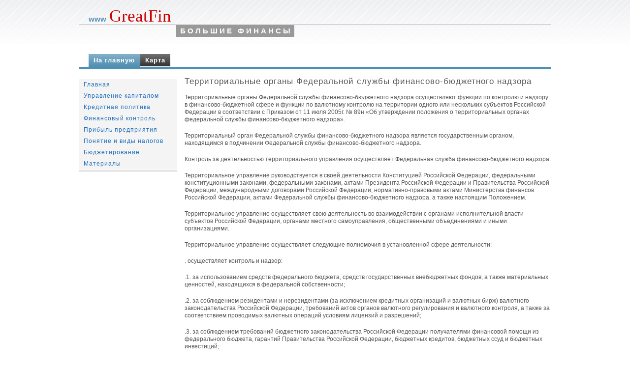

--- FILE ---
content_type: text/html; charset=windows-1251
request_url: http://www.greatfin.ru/grefs-87-1.html
body_size: 2863
content:
<!DOCTYPE html PUBLIC "-//W3C//DTD XHTML 1.0 Transitional//EN" "http://www.w3.org/TR/xhtml1/DTD/xhtml1-transitional.dtd">
<html xmlns="http://www.w3.org/1999/xhtml" xml:lang="en" lang="en"><head>
<title>Территориальные органы Федеральной службы финансово-бюджетного надзора :: Федеральная служба финансово-бюджетного надзора |: GreatFin.ru</title>
<meta http-equiv="Content-Type" content="text/html; charset=windows-1251">
<link rel="stylesheet" href="images/layout-1-master.css" type="text/css">
<link rel="stylesheet" href="images/global.css" type="text/css">

</head>
<body>
<div id="maincontainer">
  <div id="headline1">
    <div class="title"><em>www</em>GreatFin</div>
    <span class="subtitle">Большие финансы</span> </div>
  <div id="navtoplist">
    <ul>
      <li id="current"><a href="/">На главную</a></li>
<li><a href="/sitemap.html">Карта</a></li>

    </ul>
  </div>
  <div id="navtoplistline">&nbsp;</div>
  <div id="contentwrapper">
    <div id="maincolumn">
      <div class="text">
        <h1>Территориальные органы Федеральной службы финансово-бюджетного надзора</h1>
        <!-- Yandex.RTB R-A-517704-1 -->
<div id="yandex_rtb_R-A-517704-1"></div>
<script type="text/javascript">
    (function(w, d, n, s, t) {
        w[n] = w[n] || [];
        w[n].push(function() {
            Ya.Context.AdvManager.render({
                blockId: "R-A-517704-1",
                renderTo: "yandex_rtb_R-A-517704-1",
                async: true
            });
        });
        t = d.getElementsByTagName("script")[0];
        s = d.createElement("script");
        s.type = "text/javascript";
        s.src = "//an.yandex.ru/system/context.js";
        s.async = true;
        t.parentNode.insertBefore(s, t);
    })(this, this.document, "yandexContextAsyncCallbacks");
</script>
        <p> 
<p>Территориальные органы Федеральной службы финансово-бюджетного надзора осуществляют функции по контролю и надзору в финансово-бюджетной сфере и функции по валютному контролю на территории одного или нескольких субъектов Российской Федерации в соответствии с Приказом от 11 июля 2005г. № 89н «Об утверждении положения о территориальных органах федеральной службы финансово-бюджетного надзора». 
<p>Территориальный орган Федеральной службы финансово-бюджетного надзора является государственным органом, находящимся в подчинении Федеральной службы финансово-бюджетного надзора. 
<p>Контроль за деятельностью территориального управления осуществляет Федеральная служба финансово-бюджетного надзора. 
<p>Территориальное управление руководствуется в своей деятельности Конституцией Российской Федерации, федеральными конституционными законами, федеральными законами, актами Президента Российской Федерации и Правительства Российской Федерации, международными договорами Российской Федерации, нормативно-правовыми актами Министерства финансов Российской Федерации, актами Федеральной службы финансово-бюджетного надзора, а также настоящим Положением. 
<p>Территориальное управление осуществляет свою деятельность во взаимодействии с органами исполнительной власти субъектов Российской Федерации, органами местного самоуправления, общественными объединениями и иными организациями. 
<p>Территориальное управление осуществляет следующие полномочия в установленной сфере деятельности: 
<p>. осуществляет контроль и надзор: 
<p>.1. за использованием средств федерального бюджета, средств государственных внебюджетных фондов, а также материальных ценностей, находящихся в федеральной собственности; 
<p>.2. за соблюдением резидентами и нерезидентами (за исключением кредитных организаций и валютных бирж) валютного законодательства Российской Федерации, требований актов органов валютного регулирования и валютного контроля, а также за соответствием проводимых валютных операций условиям лицензий и разрешений; 
<p>.3. за соблюдением требований бюджетного законодательства Российской Федерации получателями финансовой помощи из федерального бюджета, гарантий Правительства Российской Федерации, бюджетных кредитов, бюджетных ссуд и бюджетных инвестиций; 
<p>.4. за исполнением органами финансового контроля федеральных органов исполнительной власти, органов государственной власти субъектов Российской Федерации и органов местного самоуправления законодательства Российской Федерации о финансово-бюджетном контроле и надзоре; 
<p>. осуществляет функции получателя средств федерального бюджета, предусмотренных на содержание территориального управления и реализацию возложенных на территориальное управление функций; 
<p>. осуществляет прием граждан, обеспечивает своевременное и полное рассмотрение устных и письменных обращений граждан, принятие по ним решений и направление заявителям ответов в установленный законодательством Российской Федерации срок; 
<p>. осуществляет в рамках своей компетенции производство по делам об административных правонарушениях в соответствии с законодательством Российской Федерации; 
<p>.обеспечивает мобилизационную подготовку территориального управления; 
<div align="center">
 Перейти на страницу: <b>1</b>&nbsp;<a href="grefs-87-2.html">2</a> <a href="grefs-87-3.html">3</a> </div>
<div style="clear:both"><!-- Yandex.RTB R-A-517704-3 -->
<div id="yandex_rtb_R-A-517704-3"></div>
<script type="text/javascript">
    (function(w, d, n, s, t) {
        w[n] = w[n] || [];
        w[n].push(function() {
            Ya.Context.AdvManager.render({
                blockId: "R-A-517704-3",
                renderTo: "yandex_rtb_R-A-517704-3",
                async: true
            });
        });
        t = d.getElementsByTagName("script")[0];
        s = d.createElement("script");
        s.type = "text/javascript";
        s.src = "//an.yandex.ru/system/context.js";
        s.async = true;
        t.parentNode.insertBefore(s, t);
    })(this, this.document, "yandexContextAsyncCallbacks");
</script></div></p>
 </div>
    </div>
  </div>
  <div id="leftcolumn">
  <div align="center"><!-- Yandex.RTB R-A-517704-2 -->
<div id="yandex_rtb_R-A-517704-2"></div>
<script type="text/javascript">
    (function(w, d, n, s, t) {
        w[n] = w[n] || [];
        w[n].push(function() {
            Ya.Context.AdvManager.render({
                blockId: "R-A-517704-2",
                renderTo: "yandex_rtb_R-A-517704-2",
                async: true
            });
        });
        t = d.getElementsByTagName("script")[0];
        s = d.createElement("script");
        s.type = "text/javascript";
        s.src = "//an.yandex.ru/system/context.js";
        s.async = true;
        t.parentNode.insertBefore(s, t);
    })(this, this.document, "yandexContextAsyncCallbacks");
</script></div>
    <ul id="navmainlist">
      <li><a href="/">Главная</a></li>
      <li><a href="/gref-60.html">Управление капиталом</a></li>
      <li><a href="/gref-67.html">Кредитная политика</a></li>
      <li><a href="/gref-101.html">Финансовый контроль</a></li>
      <li><a href="/gref-124.html">Прибыль предприятия</a></li>
      <li><a href="/gref-147.html">Понятие и виды налогов</a></li>
      <li><a href="/gref-166.html">Бюджетирование</a></li>
      <li><a href="/gref-1.html">Материалы</a></li>

    </ul>
    <div id="navmainlistline">&nbsp;</div>
    <div align="center"><div style="margin:2px;">
<!--LiveInternet counter--><script type="text/javascript"><!--
document.write("<a href='http://www.liveinternet.ru/click' "+
"target=_blank><img src='//counter.yadro.ru/hit?t16.1;r"+
escape(document.referrer)+((typeof(screen)=="undefined")?"":
";s"+screen.width+"*"+screen.height+"*"+(screen.colorDepth?
screen.colorDepth:screen.pixelDepth))+";u"+escape(document.URL)+
";"+Math.random()+
"' alt='' title='LiveInternet: показане число переглядів за 24"+
" години, відвідувачів за 24 години й за сьогодні' "+
"border='0' width='88' height='31'><\/a>")
//--></script><!--/LiveInternet-->
</div>
<div style="margin:2px;">
<!--LiveInternet counter--><script type="text/javascript"><!--
document.write("<a href='http://www.liveinternet.ru/click;LEGION_Girls' "+
"target=_blank><img src='//counter.yadro.ru/hit;LEGION_Girls?t24.1;r"+
escape(document.referrer)+((typeof(screen)=="undefined")?"":
";s"+screen.width+"*"+screen.height+"*"+(screen.colorDepth?
screen.colorDepth:screen.pixelDepth))+";u"+escape(document.URL)+
";h"+escape(document.title.substring(0,80))+";"+Math.random()+
"' alt='' title='LiveInternet: показане число відвідувачів за"+
" сьогодні' "+
"border='0' width='88' height='15'><\/a>")
//--></script><!--/LiveInternet-->
</div></div>
<br/>
<div align="center"></div>
</div>
  <div id="footer">© Copyright 2012 - 2013 <a href="/">	www.greatfin.ru</a> | Все права защищены</div>
</div>

</body></html>

--- FILE ---
content_type: text/css
request_url: http://www.greatfin.ru/images/layout-1-master.css
body_size: 83
content:
@import url("layout-1.css");
@import url("navigation.css");
@import url("global.css");

--- FILE ---
content_type: text/css
request_url: http://www.greatfin.ru/images/global.css
body_size: 1157
content:
body {
	background: #fff url(../images/stripe.png) repeat-x scroll 0% 0%;
	color: #555;
	margin: 0;
	padding: 0;
	font: 14px/1.1em arial, helvetica, verdana, sans-serif;
}

#header {
	height: 90px;
}

#headline1 {
	padding: 15px 0 40px 0;
}

#headline1 .title {
	font: normal 35px/35px georgia, "times new roman", times, serif;
	border-bottom: 1px solid #999;
	color: #cc0000;
	padding-left: 20px;
	margin-bottom: 4px;
}

* html #headline1 .title {
	margin-bottom: 0;
}

#headline1 .title em {
	color: #5190b2;
	font: bold 15px/15px arial verdana, helvetica, sans-serif;
	padding-right: 6px;
}

#headline1 span.subtitle {
	background-color: #999;
	color: #fff;
	font: bold 15px/15px arial verdana, helvetica, sans-serif;
	letter-spacing: 4px;
	margin: 0 0 20px 198px;
	padding: 4px 4px 4px 8px;
	text-transform: uppercase;
}

#footer {
	border-top: 1px solid #ccc;
	border-bottom: 1px solid #ccc;
	clear: left;
	font-size: 75%;
	letter-spacing: 1px;
	margin: 15px 0 15px 0;
	width: 100%;
	text-align: center;
	padding: 10px 0 5px 0;
}

:link,:visited { text-decoration:none }

ul,ol,li,h1,h2,h3,h4,h5,h6,form,body,html {
	margin:0;
	padding:0;
}

#maincolumn ul {
	margin-left: 20px;
	padding-left: 0;
	list-style: none;
}

#maincolumn li {
	padding-left: 18px;
	background: url(../images/list.png) no-repeat 0% .5em;
}

a, a:link, a:visited {
	font-weight: bold;
	color: #206fbc;
	letter-spacing: 1px;
	outline: none;
	text-decoration: underline;
}

a:hover {
	color: #669933;
	text-decoration: none;
}

#maincolumn a, #maincolumn a:link, #maincolumn a:visited {
	color: #206FBC;
}

#maincolumn a:hover {
	color: #669933;
}

a img,:link img,:visited img {
	border: none;
}

h1, h2, h3, h4 {
	font-family: arial, helvetica, verdana, sans-serif;
	font-weight: normal;
	letter-spacing: 1px;
}

h1 {
	font-size: 17px;
}

h2 {
	font-size: 164%;
}

h3 {
	color: #5190b2;
	font-size: 145%;
}

h4 {
	color: #669933;
	font-size: 118%;
	font-weight: bold;
}

#navtop, #maincolumn, #leftcolumn, #rightcolumn  {
	font-size: 85%;
}

#maincolumn p, #leftcolumn p, #rightcolumn p  {
	margin-bottom: 18px;
}

blockquote {
	background-color: #f4f4f4;
	padding: 5px 10px 5px 10px;
	margin: 15px 40px 15px 20px;
	border-left: 5px solid #ccc;
	border-right: 5px solid #ccc;
	font-style: italic;
	letter-spacing: 1px;
}

img {
	border-top: 1px solid #f4f4f4;
	border-right: 2px solid #ccc;
	border-bottom: 2px solid #ccc;
	border-left: 1px solid #f4f4f4;
	padding: 4px;
}

hr {
	clear: both;
	border: 0;
	height: 1px;
	color: #ccc;
	background-color: #ccc;
	margin: 0;
}

fieldset {
	border: 1px solid #ccc;
	color: #333;
	font-size: 90%;
	line-height: 1.4em;
	padding: 5px;
	margin: 0 0 15px 2px;
	width: 186px;
}

legend {
	color: #333;
	font-weight: bold;
}

/***** GLOBAL CLASSES *****/

b, strong		{ letter-spacing: 1px; }

.clear,p 		{ clear: both; }

.img-left 		{ float:left; margin: 6px 10px 15px 0; }
.img-right 		{ float: right; margin: 6px 0 15px 10px; }

.float-left 	{ float:left; }
.float-right 	{ float: right; }

.text-left 		{ text-align: left; }
.text-right 	{ text-align: right; }
.text-center 	{ text-align: center; }
.text-justify 	{ text-align: justify; }
.textsmall		{ font-size: 90%; line-height: 1.4em; }

.underline 		{ border-bottom: 1px solid #333; }
.highlight 		{ background: #ffc; }

--- FILE ---
content_type: text/css
request_url: http://www.greatfin.ru/images/layout-1.css
body_size: 197
content:
#maincontainer {
	width: 960px;
	margin: 0 auto;
}

#contentwrapper {
	float: left;
	width: 100%;
}

#maincolumn {
	margin-top: 12px;
	margin-left: 200px;
}

.text {
	margin: 0 0 15px 15px;
}

#leftcolumn {
	margin-top: 15px;
	float: left;
	width: 200px;
	margin-left: -960px;
}

* html #leftcolumn { margin-top: 13px; }
* html #maincolumn { margin-top: 10px; }

--- FILE ---
content_type: text/css
request_url: http://www.greatfin.ru/images/navigation.css
body_size: 899
content:
/***** NAVIGATION TOP *****/

/*Credits: Dynamic Drive CSS Library */
/*URL: http://www.dynamicdrive.com/style/ */

#navtoplist {
	padding: 0;
	width: 100%;
	background: transparent;
	voice-family: "\"}\"";
	voice-family: inherit;
}

#navtoplist ul {
	font: bold 13px arial;
	margin: 0;
	margin-left: 20px;
	padding: 0;
	list-style: none;
}

#navtoplist li {
	display: inline;
	margin: 0 2px 0 0;
	padding: 0;
}

#navtoplist a, #navtoplist a:link, #navtoplist a:visited {
	float: left;
	display: block;
	color: #fff;
	margin: 0 1px 0 0;
	padding: 5px 10px;
	text-decoration: none;
	letter-spacing: 1px;
	background: #333 url(../images/button.png) repeat-x;
	border-bottom: 1px solid #fff;
}

#navtoplist a:hover{
	background: #999;
}

#navtoplist #current a {
	background: #5190b2 url(../images/button_current.png) repeat-x; 
	border-color: #5190b2;
}

#navtoplistline {
	clear: both;
	padding: 0;
	width: 100%;
	height: 5px;
	line-height: 5px;
	background: #5190b2;
	margin-bottom: 5px; 
}

/***** NAVIGATION MAIN *****/

#navmainlist {		
	width: 200px;
}

#navmainlist li {
	list-style-type: none;
	margin: 0px;
	line-height: 2em;
}

#navmainlist ul {	
	margin: 0;
	padding: 0;
}

#navmainlist ul li ul {
	padding-left: 10px;
}

#navmainlist li a {
	text-decoration: none;
	font-weight: normal;
	text-indent: 10px;
	vertical-align: middle;
	background-color: #f4f4f4;
	display: block;
	width: 100%;
}

#navmainlist li a:hover, #navmainlist .activeMainMenuItem {
	color: #669933;
	background-color: #fff;
	text-decoration: none;
}

.navmainlist_subMenu {
	visibility: hidden;
	position: absolute;
	overflow: hidden;
	border: 1px solid #ccc;
	background-color: #fff;
	text-align: left;
}

.navmainlist_subMenu ul {
	margin: 0;
	padding: 0;	
}

.navmainlist_subMenu ul li {
	list-style-type: none;
	margin: 0;
	padding: 0;
}

.navmainlist_subMenu ul li a, .navmainlist_subMenu ul li a:link, .navmainlist_subMenu ul li a:visited {
	font-size: 85%;
	font-weight: normal;
	white-space: nowrap;
	text-decoration: none;
	height: 16px;
	line-height: 16px;
	padding: 2px 4px 2px 4px;
	display: block;
	text-decoration: none;
}

.navmainlist_subMenu ul li a:hover {
	color: #fff;
	background-color: #5190b2;
}

#navmainlistline {
	clear: both;
	padding:0;
	width: 100%;
	height: 2px;
	line-height: 2px;
	background: #ccc;
	margin: 2px 0 15px 0; 
}

/***** NAVIGATION WEBLINKS *****/

#weblinks li
{
	font-size: 90%;
	list-style: none;
	margin-left: 5px;
}

#weblinks a, #weblinks a:link, #weblinks a:visited
{
	color: #999;
}

#weblinks a:hover
{
	color: #ccc;
}